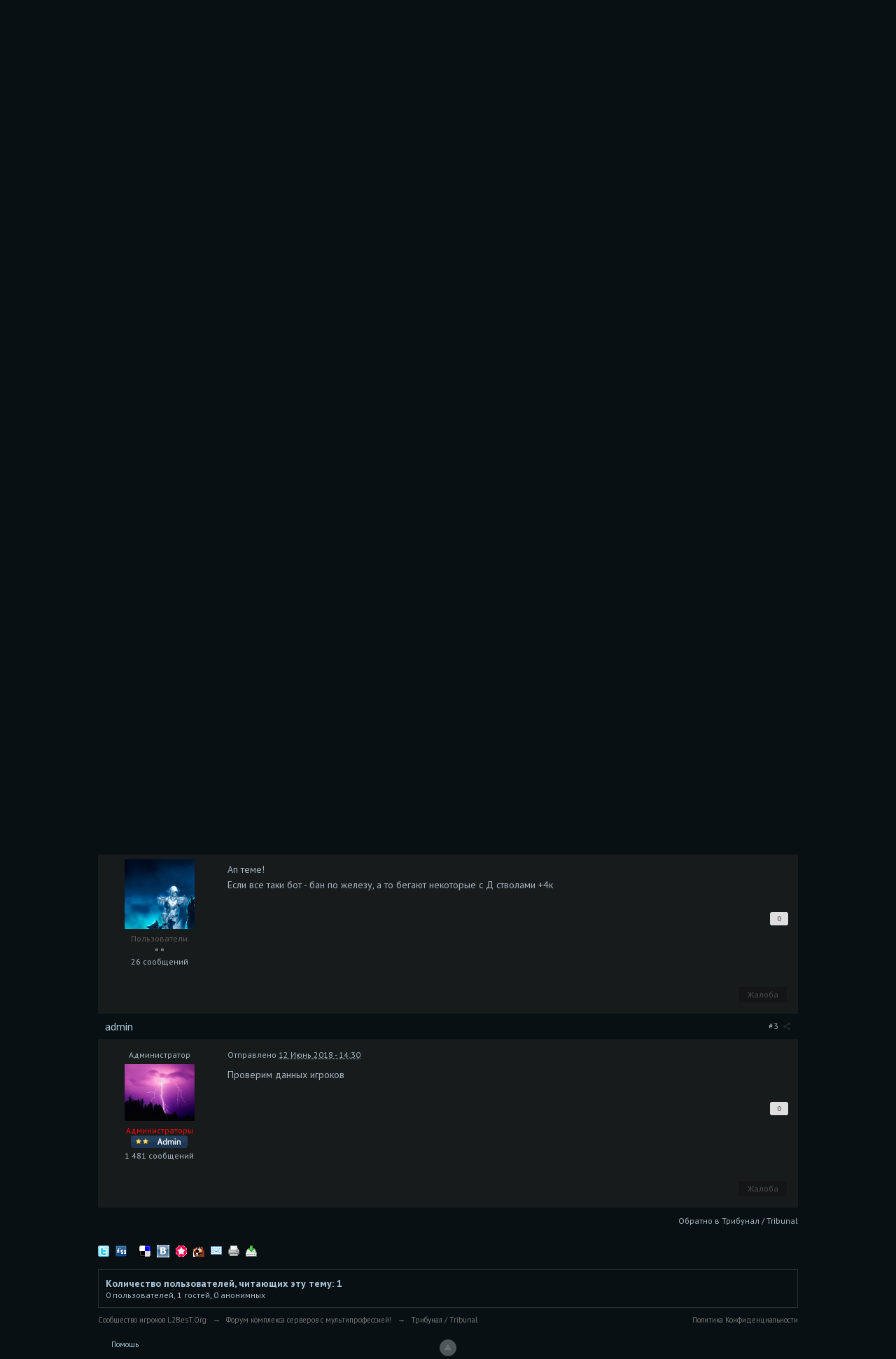

--- FILE ---
content_type: text/html; charset=utf-8
request_url: https://accounts.google.com/o/oauth2/postmessageRelay?parent=https%3A%2F%2Fforum.l2best.org&jsh=m%3B%2F_%2Fscs%2Fabc-static%2F_%2Fjs%2Fk%3Dgapi.lb.en.2kN9-TZiXrM.O%2Fd%3D1%2Frs%3DAHpOoo_B4hu0FeWRuWHfxnZ3V0WubwN7Qw%2Fm%3D__features__
body_size: 159
content:
<!DOCTYPE html><html><head><title></title><meta http-equiv="content-type" content="text/html; charset=utf-8"><meta http-equiv="X-UA-Compatible" content="IE=edge"><meta name="viewport" content="width=device-width, initial-scale=1, minimum-scale=1, maximum-scale=1, user-scalable=0"><script src='https://ssl.gstatic.com/accounts/o/2580342461-postmessagerelay.js' nonce="eb449V3ssltGDgwqM8caKw"></script></head><body><script type="text/javascript" src="https://apis.google.com/js/rpc:shindig_random.js?onload=init" nonce="eb449V3ssltGDgwqM8caKw"></script></body></html>

--- FILE ---
content_type: application/javascript
request_url: https://forum.l2best.org/cache/lang_cache/1/ipb.lang.js?nck=393844341de5ef1f95b315754bc263c6
body_size: 10250
content:
ipb.lang['action_failed']	= "Действие не выполнено";
ipb.lang['ajax_failure']	= "Извините, но данное действие не прошло!";
ipb.lang['album_full']	= "У вас недостаточно прав, чтобы загрузить еще элементы в этот альбом";
ipb.lang['approve']	= "Показать";
ipb.lang['att_select_files']	= "Выберите файлы";
ipb.lang['available']	= "&#10004; Доступно!";
ipb.lang['bbc_date_cite']	= "{date}:";
ipb.lang['bbc_full_cite']	= "{author} сказал(а) {date}:";
ipb.lang['bbc_name_cite']	= "{author} сказал(а):";
ipb.lang['blog_cat_exists']	= "Категория уже существует";
ipb.lang['blog_disable']	= "Отключить";
ipb.lang['blog_enable']	= "Включить";
ipb.lang['blog_pin']	= "Закрепить";
ipb.lang['blog_publish_now']	= "Опубликовать";
ipb.lang['blog_revert_header']	= "Вы действительно хотите вернуть заголовок к прежнему виду?";
ipb.lang['blog_save_draft']	= "В черновики";
ipb.lang['blog_uncategorized']	= "Без категории";
ipb.lang['blog_unpin']	= "Открепить";
ipb.lang['board_offline']	= "Сообщество в данный момент отключено";
ipb.lang['cannot_readd_friend']	= "В течение пяти минут вы не можете снова добавить только что удаленного пользователя в друзья.";
ipb.lang['cant_delete_folder']	= "Вы не можете удалить защищенную папку.";
ipb.lang['ckcolor__aliceblue']	= "Светло-голубой";
ipb.lang['ckcolor__antique']	= "Белый антик";
ipb.lang['ckcolor__azure']	= "Лазурный";
ipb.lang['ckcolor__black']	= "Черный";
ipb.lang['ckcolor__blue']	= "Синий";
ipb.lang['ckcolor__brown']	= "Коричневый";
ipb.lang['ckcolor__cyan']	= "Зеленовато-голубой";
ipb.lang['ckcolor__darkgray']	= "Темно-серый";
ipb.lang['ckcolor__darkgreen']	= "Темно-зеленый";
ipb.lang['ckcolor__darkorange']	= "Темно-оранжевый";
ipb.lang['ckcolor__dimgray']	= "Тускло-серый";
ipb.lang['ckcolor__dsgray']	= "Зеленовато-серый";
ipb.lang['ckcolor__firebrick']	= "Кирпичный";
ipb.lang['ckcolor__gold']	= "Золотой";
ipb.lang['ckcolor__goldenrod']	= "Золотисто-березовый";
ipb.lang['ckcolor__gray']	= "Серый";
ipb.lang['ckcolor__green']	= "Зеленый";
ipb.lang['ckcolor__honeydew']	= "Медовый";
ipb.lang['ckcolor__indigo']	= "Индиго";
ipb.lang['ckcolor__lavender']	= "Голубой с красным отливом";
ipb.lang['ckcolor__lightblue']	= "Светло-синий";
ipb.lang['ckcolor__lightgray']	= "Светло-серый";
ipb.lang['ckcolor__lightsalmon']	= "Светлый сомон";
ipb.lang['ckcolor__lightyellow']	= "Светло-желтый";
ipb.lang['ckcolor__lime']	= "Лимонно-зеленый";
ipb.lang['ckcolor__maroon']	= "Темно-бордовый";
ipb.lang['ckcolor__medblue']	= "Ярко-синий";
ipb.lang['ckcolor__navy']	= "Темно-синий";
ipb.lang['ckcolor__orange']	= "Оранжевый";
ipb.lang['ckcolor__paleturq']	= "Бледно-бирюзовый";
ipb.lang['ckcolor__plum']	= "Темно-фиолетовый";
ipb.lang['ckcolor__purple']	= "Пурпурный";
ipb.lang['ckcolor__red']	= "Красный";
ipb.lang['ckcolor__reglavender']	= "Бледно-лиловый";
ipb.lang['ckcolor__sadbrown']	= "Кожано-коричневый";
ipb.lang['ckcolor__teal']	= "Бирюзовый";
ipb.lang['ckcolor__turquoise']	= "Бледно-бирюзовый";
ipb.lang['ckcolor__violet']	= "Фиолетовый";
ipb.lang['ckcolor__white']	= "Белый";
ipb.lang['ckcolor__yellow']	= "Желтый";
ipb.lang['ckeditor__about']	= "О";
ipb.lang['ckeditor__aboutscayt']	= "О проверке орфографии";
ipb.lang['ckeditor__about_ck']	= "О CKEditor";
ipb.lang['ckeditor__accesskey']	= "Ключ доступа";
ipb.lang['ckeditor__address']	= "Адрес";
ipb.lang['ckeditor__add_word']	= "Добавить слово";
ipb.lang['ckeditor__advanced']	= "Расширенные";
ipb.lang['ckeditor__advisorytitle']	= "Название подсказок";
ipb.lang['ckeditor__advisorytype']	= "Тип контента подсказок";
ipb.lang['ckeditor__alignleft']	= "По левому краю";
ipb.lang['ckeditor__alignment']	= "Выравнивание";
ipb.lang['ckeditor__alignright']	= "По правому краю";
ipb.lang['ckeditor__alt_text']	= "Альтернативный текст";
ipb.lang['ckeditor__anchor']	= "Якорь";
ipb.lang['ckeditor__anchorlink']	= "Ссылка на якорь в тексте";
ipb.lang['ckeditor__anchorname']	= "Имя якоря";
ipb.lang['ckeditor__anchorprop']	= "Свойства якоря";
ipb.lang['ckeditor__armeniannumb']	= "Армянская нумерация";
ipb.lang['ckeditor__automatic']	= "Автоматически";
ipb.lang['ckeditor__bbcode']	= "Специальные BB-коды";
ipb.lang['ckeditor__bbcodelabel']	= "BB-код";
ipb.lang['ckeditor__bg_color']	= "Цвет фона";
ipb.lang['ckeditor__bidiltr']	= "Написание текста слева направо";
ipb.lang['ckeditor__bidirtl']	= "Написание текста справа налево";
ipb.lang['ckeditor__blockquote']	= "Блок с цитатой";
ipb.lang['ckeditor__block_styles']	= "Стили блока";
ipb.lang['ckeditor__bold']	= "Полужирный";
ipb.lang['ckeditor__border']	= "Границы";
ipb.lang['ckeditor__border_nan']	= "Толщина границ должна быть целым числом";
ipb.lang['ckeditor__bottom']	= "Нижний край";
ipb.lang['ckeditor__browse_server']	= "Обзор сервера";
ipb.lang['ckeditor__bulletlist']	= "Свойства маркированного списка";
ipb.lang['ckeditor__button']	= "Кнопка";
ipb.lang['ckeditor__buttontoimage']	= "Вы хотите трансформировать выбранную картинку кнопки в просто картинку";
ipb.lang['ckeditor__byanchorname']	= "По имени якоря";
ipb.lang['ckeditor__byelementid']	= "По id элемента";
ipb.lang['ckeditor__byemailaddy']	= "E-mail";
ipb.lang['ckeditor__cancel']	= "Отмена";
ipb.lang['ckeditor__center']	= "Центр";
ipb.lang['ckeditor__checkbox']	= "Флажок";
ipb.lang['ckeditor__circle']	= "Круг";
ipb.lang['ckeditor__clean_word']	= "Текст, который вы хотите вставить скопирован из Word. Вы хотите подчистить его перед вставкой?";
ipb.lang['ckeditor__clear']	= "Очистить";
ipb.lang['ckeditor__close']	= "Закрыть";
ipb.lang['ckeditor__codelabel']	= "Код";
ipb.lang['ckeditor__codetypelabel']	= "Тип кода";
ipb.lang['ckeditor__code_css']	= "CSS";
ipb.lang['ckeditor__code_generic']	= "PHP/Авто";
ipb.lang['ckeditor__code_html']	= "HTML";
ipb.lang['ckeditor__code_js']	= "Javascript";
ipb.lang['ckeditor__code_linenum']	= "Номер первой строки";
ipb.lang['ckeditor__code_none']	= "Нет";
ipb.lang['ckeditor__code_sql']	= "SQL";
ipb.lang['ckeditor__code_title']	= "Код";
ipb.lang['ckeditor__code_xml']	= "XML";
ipb.lang['ckeditor__collapsetools']	= "Свернуть панель";
ipb.lang['ckeditor__colors']	= "Цвета";
ipb.lang['ckeditor__color_options']	= "Опции цветов";
ipb.lang['ckeditor__confirmcancel']	= "Некоторые опции были изменены, вы действительно хотите закрыть окно?";
ipb.lang['ckeditor__confirmreload']	= "Все несохраненные изменения контента будут утеряны. Вы уверены, что хотите открыть новую страницу?";
ipb.lang['ckeditor__contenttemps']	= "Шаблоны контента";
ipb.lang['ckeditor__contextmenopt']	= "Опции контекстного меню";
ipb.lang['ckeditor__copy']	= "Копия";
ipb.lang['ckeditor__copyright']	= "&copy; $1. Все права защищены.";
ipb.lang['ckeditor__create']	= "Создать";
ipb.lang['ckeditor__css_classes']	= "Классы таблиц стилей";
ipb.lang['ckeditor__cut']	= "Вырезать";
ipb.lang['ckeditor__decimal']	= "Десятичные (1, 2, 3 и т.д.)";
ipb.lang['ckeditor__decimal_zero']	= "Десятичные с нулем (01, 02, 03, и т.д.)";
ipb.lang['ckeditor__dec_indent']	= "Уменьшить отступ";
ipb.lang['ckeditor__delete']	= "Удалить";
ipb.lang['ckeditor__dictionaries']	= "Словари";
ipb.lang['ckeditor__diction_name']	= "Имя словаря";
ipb.lang['ckeditor__dict_cookie']	= "Изначально, пользовательский словарь хранится в cookies, которые ограничены в размере. Когда словарь пользователя вырастает до размеров, что его невозможно хранить в cookies,  хранение его переносится на наш сервер. Чтобы сохранить ваш словарь на нашем сервере, вам следует указать уникальное название вашего словаря. Если у вас уже был сохраненный словарь, то укажите здесь его название и нажмите кнопку Восстановить.";
ipb.lang['ckeditor__dict_name']	= "Имя словаря не может быть пустым.";
ipb.lang['ckeditor__disablescayt']	= "Отключить проверку орфографии";
ipb.lang['ckeditor__disc']	= "Окружность";
ipb.lang['ckeditor__divcontainer']	= "Создать контейнер Div";
ipb.lang['ckeditor__dragtoresize']	= "Перетащите для изменения размера";
ipb.lang['ckeditor__editanchor']	= "Изменить якорь";
ipb.lang['ckeditor__editlink']	= "Изменить ссылку";
ipb.lang['ckeditor__editor']	= "Визуальный редактор";
ipb.lang['ckeditor__edit_div']	= "Изменить Div";
ipb.lang['ckeditor__elementspath']	= "Путь к элементам";
ipb.lang['ckeditor__emailbody']	= "Тело сообщения";
ipb.lang['ckeditor__emaillink']	= "E-mail";
ipb.lang['ckeditor__emailsubject']	= "Тема сообщения";
ipb.lang['ckeditor__emoticons']	= "Смайлики";
ipb.lang['ckeditor__enablescayt']	= "Включить проверку орфографии";
ipb.lang['ckeditor__expandtools']	= "Развернуть панель";
ipb.lang['ckeditor__find']	= "Найти";
ipb.lang['ckeditor__findreplace']	= "Найти и заменить";
ipb.lang['ckeditor__find_what']	= "Что искать:";
ipb.lang['ckeditor__flash']	= "Flash";
ipb.lang['ckeditor__flashanima']	= "Анимация Flash";
ipb.lang['ckeditor__flash_prop']	= "Свойства Flash";
ipb.lang['ckeditor__font']	= "Шрифт";
ipb.lang['ckeditor__font_name']	= "Имя шрифта";
ipb.lang['ckeditor__font_size']	= "Размер шрифта";
ipb.lang['ckeditor__form']	= "Форма";
ipb.lang['ckeditor__formaat']	= "Формат";
ipb.lang['ckeditor__formatted']	= "Форматированный";
ipb.lang['ckeditor__format_styles']	= "Стили форматирования";
ipb.lang['ckeditor__framelink']	= "<frame>";
ipb.lang['ckeditor__gencontent']	= "Контент";
ipb.lang['ckeditor__general']	= "Основное";
ipb.lang['ckeditor__genoption']	= "Опция";
ipb.lang['ckeditor__georgiannumb']	= "Грузинская нумерация (an, ban, gan, и т.д.)";
ipb.lang['ckeditor__heading']	= "Заглавие";
ipb.lang['ckeditor__height']	= "Высота";
ipb.lang['ckeditor__height_nan']	= "Высота должна быть числовой";
ipb.lang['ckeditor__hiddenfield']	= "Скрытое поле";
ipb.lang['ckeditor__highlight']	= "Подсветка";
ipb.lang['ckeditor__hr']	= "Вставить горизонтальную линию";
ipb.lang['ckeditor__hspace']	= "Горизонтальный отступ";
ipb.lang['ckeditor__hspace_nan']	= "Горизонтальный отступ должен быть целым числом";
ipb.lang['ckeditor__id']	= "ID";
ipb.lang['ckeditor__iframe']	= "iFrame";
ipb.lang['ckeditor__iframeborder']	= "Показывать границы фрейма";
ipb.lang['ckeditor__iframeprops']	= "Свойства iFrame ";
ipb.lang['ckeditor__iframescroll']	= "Включить полосы прокрутки";
ipb.lang['ckeditor__iframeurl']	= "Введите URL iFrame";
ipb.lang['ckeditor__ignore']	= "Пропустить";
ipb.lang['ckeditor__ignoreallcaps']	= "Пропустить все слова большими буквами";
ipb.lang['ckeditor__ignoredomains']	= "Пропустить доменные имена";
ipb.lang['ckeditor__ignoremixedc']	= "Пропустить слова с большими и малыми буквами";
ipb.lang['ckeditor__ignorewnumber']	= "Пропустить слова с цифрами";
ipb.lang['ckeditor__ignore_all']	= "Пропустить все";
ipb.lang['ckeditor__image']	= "Картинка";
ipb.lang['ckeditor__imagebutton']	= "Кнопка с картинкой";
ipb.lang['ckeditor__imagebutton_p']	= "Свойства кнопки с картинкой";
ipb.lang['ckeditor__imagetobutton']	= "Вы хотите трансформировать выбранную картинку в кнопку с картинкой?";
ipb.lang['ckeditor__image_info']	= "Инфо";
ipb.lang['ckeditor__image_prop']	= "Свойства картинки";
ipb.lang['ckeditor__image_url']	= "Введите URL картинки";
ipb.lang['ckeditor__inc_indent']	= "Увеличить отступ";
ipb.lang['ckeditor__inlinestyle']	= "Внедренный стиль";
ipb.lang['ckeditor__inline_styles']	= "Внедренный стили";
ipb.lang['ckeditor__insdelbullist']	= "Вставить/Удалить маркированный список";
ipb.lang['ckeditor__insdelnumlist']	= "Вставить/Удалить цифровой список";
ipb.lang['ckeditor__insertsmilie']	= "Вставить смайлик";
ipb.lang['ckeditor__insertspecial']	= "Вставить специальные символы";
ipb.lang['ckeditor__italic']	= "Курсивный";
ipb.lang['ckeditor__justify']	= "По ширине";
ipb.lang['ckeditor__langcode']	= "Код языка";
ipb.lang['ckeditor__languagedir']	= "Направление языка";
ipb.lang['ckeditor__languages']	= "Языки";
ipb.lang['ckeditor__left']	= "Слева";
ipb.lang['ckeditor__licvisitsite']	= "По вопросам лицензирования обращайтесь на наш сайт:";
ipb.lang['ckeditor__link']	= "Ссылка";
ipb.lang['ckeditor__linked_char']	= "Кодировка сайта, на который ссылка";
ipb.lang['ckeditor__linkother']	= "<other>";
ipb.lang['ckeditor__link_info']	= "Инфо";
ipb.lang['ckeditor__link_type']	= "Тип ссылки";
ipb.lang['ckeditor__list_nan']	= "Начальное число списка должно быть целым числом.";
ipb.lang['ckeditor__lock_ratio']	= "Фиксировать пропорции";
ipb.lang['ckeditor__longdescurl']	= "Описание URL";
ipb.lang['ckeditor__loweralpha']	= "Строчные латинские (a, b, c, d, e, и т.д.)";
ipb.lang['ckeditor__lowergreek']	= "Строчные греческие (альфа, бета, гамма, и т.д.)";
ipb.lang['ckeditor__lowerroman']	= "Строчные римские (i, ii, iii, iv, v, и т.д.)";
ipb.lang['ckeditor__ltrlang']	= "Слева направо (LTR)";
ipb.lang['ckeditor__match_case']	= "Учитывать регистр";
ipb.lang['ckeditor__match_cyclic']	= "По всему тексту";
ipb.lang['ckeditor__match_word']	= "Только слово целиком";
ipb.lang['ckeditor__maximize']	= "Развернуть";
ipb.lang['ckeditor__middle']	= "По середине";
ipb.lang['ckeditor__minimize']	= "Свернуть";
ipb.lang['ckeditor__missingimgurl']	= "Ссылка на изображение ошибочна.";
ipb.lang['ckeditor__moresuggs']	= "Еще варианты";
ipb.lang['ckeditor__more_colors']	= "Еще цвета...";
ipb.lang['ckeditor__mymedia']	= "Мои файлы";
ipb.lang['ckeditor__name']	= "Имя";
ipb.lang['ckeditor__nan']	= "Это значение не является числом.";
ipb.lang['ckeditor__newpage']	= "Новая страница";
ipb.lang['ckeditor__noanchorsa']	= "(В документе нет ни одного якоря)";
ipb.lang['ckeditor__nocleanword']	= "Невозможно очистить вставляемые данные из-за внутренней ошибки системы";
ipb.lang['ckeditor__none']	= "Нет";
ipb.lang['ckeditor__nooperalol']	= "Opera не поддерживается";
ipb.lang['ckeditor__normal']	= "Обычный";
ipb.lang['ckeditor__normal_div']	= "Обычный (DIV)";
ipb.lang['ckeditor__notemplates']	= "(Ни одного шаблона не определено)";
ipb.lang['ckeditor__notset']	= "<не указано>";
ipb.lang['ckeditor__numberedlist']	= "Свойства нумерованного списка";
ipb.lang['ckeditor__object_styles']	= "Стили объектов";
ipb.lang['ckeditor__ok']	= "ОК";
ipb.lang['ckeditor__options']	= "Опции";
ipb.lang['ckeditor__para_format']	= "Формат параграфа";
ipb.lang['ckeditor__paste']	= "Вставить";
ipb.lang['ckeditor__paste_area']	= "Зона для вставки";
ipb.lang['ckeditor__paste_box']	= "Пожалуйста, вставьте текст в нижеуказанное поле, используя клавиатуру (<strong>Ctrl/Cmd+V</strong>) и нажмите кнопку OK";
ipb.lang['ckeditor__paste_err1']	= "Настройки безопасности вашего браузера не разрешают редактору выполнять автоматические операции по вырезанию текста. Пожалуйста, используйте для этого клавиатуру (Ctrl/Cmd+X).";
ipb.lang['ckeditor__paste_err2']	= "Настройки безопасности вашего браузера не разрешают редактору выполнять автоматические операции по копированию текста. Пожалуйста, используйте для этого клавиатуру (Ctrl/Cmd+C).";
ipb.lang['ckeditor__paste_err3']	= "Потому что настройки безопасности вашего браузера не разрешают редактору обращаться к буферу обмена. Вы должны вставить текст снова в это окно.";
ipb.lang['ckeditor__paste_ptext']	= "Вставить только текст";
ipb.lang['ckeditor__paste_word']	= "Вставить из Word";
ipb.lang['ckeditor__pb']	= "Вставить перевод строки для печати";
ipb.lang['ckeditor__pba']	= "Перевод строки";
ipb.lang['ckeditor__popupdepend']	= "Зависимое (Netscape)";
ipb.lang['ckeditor__popupfeat']	= "Параметры всплывающего окна";
ipb.lang['ckeditor__popupfullscr']	= "Полноэкранное (IE)";
ipb.lang['ckeditor__popupleftpos']	= "По левому краю";
ipb.lang['ckeditor__popuplink']	= "<всплывающее окно>";
ipb.lang['ckeditor__popuplocation']	= "Панель адреса";
ipb.lang['ckeditor__popupmenubar']	= "Панель меню";
ipb.lang['ckeditor__popupresize']	= "Изменяемый размер";
ipb.lang['ckeditor__popupscroll']	= "Полосы прокрутки";
ipb.lang['ckeditor__popupstatusba']	= "Строка состояния";
ipb.lang['ckeditor__popuptoolbar']	= "Панель инструментов";
ipb.lang['ckeditor__popuptoppos']	= "Отступ сверху";
ipb.lang['ckeditor__popupwinname']	= "Имя всплывающего окна";
ipb.lang['ckeditor__preview']	= "Предпросмотр";
ipb.lang['ckeditor__print']	= "Печать";
ipb.lang['ckeditor__properties']	= "Свойства";
ipb.lang['ckeditor__protocol']	= "Протокол";
ipb.lang['ckeditor__pselectbbcode']	= "Пожалуйста, выберите";
ipb.lang['ckeditor__quotelabel']	= "Цитата";
ipb.lang['ckeditor__radiobutton']	= "Кнопка выбора";
ipb.lang['ckeditor__redo']	= "Назад";
ipb.lang['ckeditor__removeformat']	= "Удалить форматирование";
ipb.lang['ckeditor__remove_div']	= "Удалить Div";
ipb.lang['ckeditor__rename']	= "Переименовать";
ipb.lang['ckeditor__repactconts']	= "Заменить актуальный контент";
ipb.lang['ckeditor__replace']	= "Заменить";
ipb.lang['ckeditor__replace_all']	= "Заменить все";
ipb.lang['ckeditor__replace_cnt']	= "Заменено %s позиций";
ipb.lang['ckeditor__replace_with']	= "Заменить на:";
ipb.lang['ckeditor__reset_size']	= "Вернуть обычные размеры";
ipb.lang['ckeditor__restore']	= "Восстановить";
ipb.lang['ckeditor__right']	= "Направо";
ipb.lang['ckeditor__rtllang']	= "Справа на лево (RTL))";
ipb.lang['ckeditor__save']	= "Сохранить";
ipb.lang['ckeditor__scayt']	= "Проверка орфографии налету при вводе текста";
ipb.lang['ckeditor__selectall']	= "Отметить все";
ipb.lang['ckeditor__selectanchor']	= "Выберите якорь";
ipb.lang['ckeditor__selectcolor']	= "Выберите цвет";
ipb.lang['ckeditor__selectedcolor']	= "Выбранный цвет";
ipb.lang['ckeditor__selectfield']	= "Выберите поле";
ipb.lang['ckeditor__selectspecial']	= "Выберите специальный символ";
ipb.lang['ckeditor__server_send']	= "Отправить на сервер";
ipb.lang['ckeditor__show_blocks']	= "Показать блоки";
ipb.lang['ckeditor__size']	= "Размер";
ipb.lang['ckeditor__smiley']	= "Смайлики";
ipb.lang['ckeditor__smileyopts']	= "Опции смайликов";
ipb.lang['ckeditor__speccharopts']	= "Опции специальных символов";
ipb.lang['ckeditor__square']	= "Квадрат";
ipb.lang['ckeditor__start']	= "Начиная с";
ipb.lang['ckeditor__strike']	= "Зачеркнутый";
ipb.lang['ckeditor__style']	= "Стиль";
ipb.lang['ckeditor__styles']	= "Стили";
ipb.lang['ckeditor__subscript']	= "Индекс";
ipb.lang['ckeditor__superscript']	= "Верхний индекс";
ipb.lang['ckeditor__tab_index']	= "Последовательность перехода";
ipb.lang['ckeditor__target']	= "Цель";
ipb.lang['ckeditor__targframename']	= "Имя цели фрейма";
ipb.lang['ckeditor__templateopts']	= "Опции шаблонов";
ipb.lang['ckeditor__templates']	= "Шаблоны";
ipb.lang['ckeditor__textarea']	= "Текстовая область";
ipb.lang['ckeditor__textfield']	= "Текстовое поле";
ipb.lang['ckeditor__text_color']	= "Цвет текста";
ipb.lang['ckeditor__text_notfound']	= "Указанный текст не найден.";
ipb.lang['ckeditor__tnewwindow']	= "Новое окно (_blank)";
ipb.lang['ckeditor__togglelabel']	= "Переключить вид редактора";
ipb.lang['ckeditor__togglescayt']	= "Переключить проверку орфографии";
ipb.lang['ckeditor__toolbar']	= "Панель инструментов";
ipb.lang['ckeditor__top']	= "По верху";
ipb.lang['ckeditor__tparentwindow']	= "Родительское окно (_parent)";
ipb.lang['ckeditor__tsamewindow']	= "Это же окно (_self)";
ipb.lang['ckeditor__ttopwindow']	= "Главное окно (_top)";
ipb.lang['ckeditor__type']	= "Тип";
ipb.lang['ckeditor__typeanchor']	= "Пожалуйста, введите имя якоря";
ipb.lang['ckeditor__type_email']	= "Пожалуйста, введите e-mail адрес";
ipb.lang['ckeditor__type_url']	= "Пожалуйста, введите URL ссылки";
ipb.lang['ckeditor__unavailable']	= "недоступно";
ipb.lang['ckeditor__underline']	= "Подчеркнутый";
ipb.lang['ckeditor__undo']	= "Отменить";
ipb.lang['ckeditor__unknownobj']	= "Неизвестный объект";
ipb.lang['ckeditor__unlink']	= "Разъединить";
ipb.lang['ckeditor__unlock_ratio']	= "Раскрыть пропорции";
ipb.lang['ckeditor__upload']	= "Загрузить";
ipb.lang['ckeditor__upperalpha']	= "Заглавные латинские (A, B, C, D, E, и т.д.)";
ipb.lang['ckeditor__upperroman']	= "Заглавные римские (I, II, III, IV, V, и т.д.)";
ipb.lang['ckeditor__url']	= "URL";
ipb.lang['ckeditor__value']	= "Значение";
ipb.lang['ckeditor__vspace']	= "Вертикальный отступ";
ipb.lang['ckeditor__vspace_nan']	= "Вертикальный отступ может быть только целым числом.";
ipb.lang['ckeditor__whichtempl']	= "Пожалуйста выберите шаблон для открытия в редакторе";
ipb.lang['ckeditor__width']	= "Ширина";
ipb.lang['ckeditor__width_nan']	= "Ширина может быть только целым числом.";
ipb.lang['ckeditor__xelements']	= "%1 элемент";
ipb.lang['ck_auto_saved']	= "Последнее автосохранение: #{time}";
ipb.lang['ck_restore']	= "Восстановить содержимое";
ipb.lang['ck_saved']	= "Сохраненное содержимое";
ipb.lang['ck_saved_desc']	= "Пока вы набираете, текстовый редактор автоматически сохраняет содержимое, и если вдруг вы перезагрузите эту страницу, то вы сможете восстановить все, что вы написали.";
ipb.lang['ck_saved_title']	= "О сохраненном содержимом";
ipb.lang['ck_view_saved']	= "Просмотр автосохраняемого содержимого (#{updatedDate})";
ipb.lang['clear_markboard']	= "Вы действительно хотите отметить все прочитанным?";
ipb.lang['click_to_attach']	= "Нажмите, чтобы прикрепить файлы";
ipb.lang['close_tpreview']	= "Закрыть предпросмотр";
ipb.lang['comment_requires_approval']	= "Прежде чем публикуемый комментарий будет показан на форуме, он будет проверен модератором.";
ipb.lang['confirm_delete']	= "Вы действительно хотите удалить эту папку? Будут удалены ВСЕ сообщения, содержащиеся в ней. Данное действие НЕ ОБРАТИМО!";
ipb.lang['confirm_empty']	= "Вы действительно хотите очистить эту папку?";
ipb.lang['copy_topic_link']	= "Прямая ссылка на сообщение";
ipb.lang['cpt_approve']	= "Опубликовать";
ipb.lang['cpt_approve_f']	= "Опубликовать";
ipb.lang['cpt_close_f']	= "Закрыть";
ipb.lang['cpt_delete']	= "Удалить";
ipb.lang['cpt_delete_f']	= "Удалить";
ipb.lang['cpt_hide']	= "Скрыть";
ipb.lang['cpt_hide_f']	= "Скрыть";
ipb.lang['cpt_merge']	= "Объединить";
ipb.lang['cpt_merge_f']	= "Объединить";
ipb.lang['cpt_move']	= "Перенести";
ipb.lang['cpt_move_f']	= "Перенести";
ipb.lang['cpt_open_f']	= "Открыть";
ipb.lang['cpt_pin_f']	= "Поднять";
ipb.lang['cpt_split']	= "Разделить";
ipb.lang['cpt_undelete']	= "Показать";
ipb.lang['cpt_unhide_f']	= "Показать";
ipb.lang['cpt_unpin_f']	= "Опустить";
ipb.lang['date_am']	= "ДП";
ipb.lang['date_pm']	= "ПП";
ipb.lang['delete_confirm']	= "Вы действительно хотите продолжить?";
ipb.lang['delete_pm_confirm']	= "Вы действительно хотите удалить эту переписку?";
ipb.lang['delete_pm_many_confirm']	= "Вы действительно хотите удалить эти переписки?";
ipb.lang['delete_post_confirm']	= "Вы уверены что хотите удалить это сообщение?";
ipb.lang['delete_reply_confirm']	= "Вы действительно хотите удалить этот ответ?";
ipb.lang['delete_topic_confirm']	= "Вы действительно хотите удалить эту тему?";
ipb.lang['editor_enter_list']	= "Введите пункт списка";
ipb.lang['editor_prefs_updated']	= "Опции сохранены. Изменения вступят в силу при следующей загрузке редактора";
ipb.lang['email_banned']	= "&#10007; E-mail адрес запрещен для использования";
ipb.lang['email_doesnt_match']	= "&#10007; Введенные адреса не совпадают";
ipb.lang['email_in_use']	= "&#10007; E-mail адрес уже используется";
ipb.lang['emo_show_all']	= "Показывать все";
ipb.lang['enter_unlimited_names']	= "Введите имена";
ipb.lang['enter_x_names']	= "Введите до [x] имен пользователей";
ipb.lang['error']	= "Ошибка";
ipb.lang['error_occured']	= "Возникла ошибка";
ipb.lang['error_security']	= "Ошибка защиты";
ipb.lang['fail_cblock']	= "Не удалось сохранить изменения внутри блока";
ipb.lang['fail_config']	= "Не удалось сохранить настройки";
ipb.lang['folder_emptied']	= "Папка успешно очищена";
ipb.lang['folder_not_found']	= "Не удалось найти папку";
ipb.lang['folder_protected']	= "Не удалось совершить действие. Папка защищена.";
ipb.lang['follow_action_saved']	= "Ваши настройки сохранены";
ipb.lang['follow_no_action']	= "Вы не выбрали никаких действий";
ipb.lang['friend_already']	= "Пользователь уже ваш друг";
ipb.lang['from']	= "Из";
ipb.lang['gallery_rotate_failed']	= "Возникла проблема при повороте изображения";
ipb.lang['gbl_confirm_cancel']	= "Отмена";
ipb.lang['gbl_confirm_desc']	= "Пожалуйста, подтвердите это действие";
ipb.lang['gbl_confirm_ok']	= "ОК";
ipb.lang['gbl_confirm_text']	= "Подтверждаю";
ipb.lang['gbl_months']	= "Янв,Фев,Мар,Апр,Май,Июн,Июл,Авг,Сен,Окт,Ноя,Дек";
ipb.lang['global_leave_msg']	= "Оставить сообщение...";
ipb.lang['global_status_update']	= "О чем ты сейчас думаешь?";
ipb.lang['go_to_category']	= "Перейти к категории";
ipb.lang['hide']	= "&times;";
ipb.lang['idm_comment_empty']	= "Комментарий пуст";
ipb.lang['idm_invalid_file']	= "Файл неверный";
ipb.lang['idm_msg_email']	= "Вы не ввели e-mail адрес";
ipb.lang['idm_msg_text']	= "Вы не ввели сообщение";
ipb.lang['invalid_chars']	= "&#10007;  Поле содержит недопустимые символы";
ipb.lang['invalid_email']	= "&#10007; E-mail адрес неправильный";
ipb.lang['invalid_folder_name']	= "Имя директории неверное";
ipb.lang['invalid_mime_type']	= "Вы не можете загружать файлы подобного типа";
ipb.lang['is_required']	= "&#10007; Поле является обязательным";
ipb.lang['is_spammer']	= "Этот пользователь уже отмечен как спамер";
ipb.lang['js_rte_erroriespell']	= "ieSpell не обнаружен. Нажмите OK для перехода на страницу загрузки";
ipb.lang['js_rte_errorloadingiespell']	= "Не удалось загрузить ieSpell. Ошибка: ";
ipb.lang['justgo']	= "Ок";
ipb.lang['loading']	= "Загрузка";
ipb.lang['mark_read_forum']	= "Существует проблема выборка в этом форуме.";
ipb.lang['mark_read_topic']	= "Существует проблема выборки в этой теме.";
ipb.lang['max_notes_reached']	= "Вы исчерпали лимит доступных примечаний для данного изображения.";
ipb.lang['member_no_exist']	= "Пользователь не существует!";
ipb.lang['message_sent']	= "Сообщение отправлено";
ipb.lang['messenger_cancel']	= "Отменить";
ipb.lang['messenger_edit']	= "Изменить";
ipb.lang['missing_data']	= "Неправильные данные";
ipb.lang['mq_reply_swap']	= "Ответить на #{num} цитируемых сообщений";
ipb.lang['must_enter_name']	= "Необходимо ввести имя";
ipb.lang['new_lowercase']	= "новое";
ipb.lang['note_confirm_delete']	= "Вы хотите удалить примечание?";
ipb.lang['note_no_permission_a']	= "Вы не можете добавлять примечания к этому изображению";
ipb.lang['note_no_permission_d']	= "Вы не можете удалять примечания";
ipb.lang['note_no_permission_e']	= "Вы не можете редактировать примечания";
ipb.lang['note_save_empty']	= "Ваше примечание пусто; удалите его, если оно отправлено по ошибке";
ipb.lang['not_available']	= "&#10007; Имя уже занято!";
ipb.lang['no_more_topics']	= "Больше тем нет";
ipb.lang['no_permission']	= "К сожалению вы не можете воспользоваться этой возможностью. Если вы еще не вошли на форум, возможно, сделав это вы сможете воспользоваться ей.";
ipb.lang['no_permission_preview']	= "Извините, но вы не имеете доступа к просмотру этой темы.";
ipb.lang['open_tpreview']	= "Предпросмотр этой темы";
ipb.lang['option_is_empty']	= "Данная настройка тега должна быть заполнена";
ipb.lang['out_of_diskspace']	= "Выделенное дисковое пространство для загрузок исчерпано.";
ipb.lang['pass_doesnt_match']	= "&#10007; Введенные пароли не совпадают";
ipb.lang['pass_too_long']	= "&#10007; Введенный пароль больше 32 символов";
ipb.lang['pass_too_short']	= "&#10007; Введенный пароль менее 3 символов";
ipb.lang['pending']	= "Ожидает";
ipb.lang['photo_editor_cropping_still']	= "Пожалуйста завершите недоделанное, прежде чем нажмете 'Готово'";
ipb.lang['photo_editor_enterurl']	= "Введите url";
ipb.lang['poll_not_enough_choices']	= "Один из вопросов не содержит достаточного количества вариантов выбора, вариантов должно быть не меньше двух!";
ipb.lang['poll_no_more_choices']	= "Вы больше не можете добавлять варианты к вопросу.";
ipb.lang['poll_no_more_q']	= "Вы больше не можете добавлять вопросы к опросу";
ipb.lang['poll_questions_missing']	= "Один или несколько вопросов неверно озаглавлены";
ipb.lang['poll_stats']	= "Вам разрешено добавить еще [q] вопросов с [c] вариантами ответа на вопрос.";
ipb.lang['post_empty']	= "Ваше сообщение пусто";
ipb.lang['post_empty_post']	= "Нельзя отправлять пустое сообщение. Введите какой-либо текст в редакторе.";
ipb.lang['post_empty_title']	= "Вы должны ввести название темы!";
ipb.lang['post_empty_username']	= "Вы должны ввести имя пользователя";
ipb.lang['post_hide_reason_default']	= "Введите причину...";
ipb.lang['post_too_short']	= "Сообщение слишком короткое.";
ipb.lang['prof_comment_empty']	= "Вы должны ввести текст комментария";
ipb.lang['prof_comment_mod']	= "Ваш комментарий был добавлен. Подождите пока владелец профиля, одобрит его, затем он появится в общем списке.";
ipb.lang['prof_comment_perm']	= "У вас не достаточно прав чтобы оставить комментарий в этом профиле";
ipb.lang['prof_update_button']	= "Обновить";
ipb.lang['prof_update_default']	= "О чем ты сейчас думаешь?";
ipb.lang['quickpm_enter_subject']	= "Введите тему";
ipb.lang['quickpm_msg_blank']	= "Введите сообщение";
ipb.lang['quote_expand']	= "<em>Показать цитату</em>";
ipb.lang['quote_on']	= " ";
ipb.lang['quote_said']	= "сказал(а)";
ipb.lang['quote_title']	= "Цитата";
ipb.lang['quote__author']	= "#name# сказал(а)";
ipb.lang['quote__date_author']	= "#name# сказал(а) #date#:";
ipb.lang['reached_max_folders']	= "Вы достигли лимита на количество папок";
ipb.lang['required_data_missing']	= "Часть необходимых данных отсутствует";
ipb.lang['rtg_already']	= "Вы уже проголосовали за эту запись";
ipb.lang['rtg_awesome']	= "Замечательно!";
ipb.lang['rtg_good']	= "Хорошо";
ipb.lang['rtg_nbad']	= "Неплохо";
ipb.lang['rtg_ok']	= "Средне";
ipb.lang['rtg_poor']	= "Плохо";
ipb.lang['rtg_topic_locked']	= "Тема закрыта";
ipb.lang['save_folder']	= ">";
ipb.lang['saving_post']	= "Сохранение сообщения...";
ipb.lang['search_default_value']	= "Искать...";
ipb.lang['set_as_spammer']	= "Вы уверены что хотите пометить пользователя как спамера?";
ipb.lang['signin_nopassword']	= "Не введен пароль";
ipb.lang['signin_nosigninname']	= "Не введено имя";
ipb.lang['silly_server']	= "Возникла ошибка при загрузке файла";
ipb.lang['spoiler_hide']	= "Скрыть";
ipb.lang['spoiler_show']	= "Показать";
ipb.lang['status_updated']	= "Ваш статус успешно обновлен";
ipb.lang['success']	= "Успешно";
ipb.lang['switch_to_advanced']	= "Воспользуйтесь нашим новым менеджером для загрузки сразу нескольких файлов (требуется современный браузер)";
ipb.lang['too_long']	= "&#10007; Введенное имя слишком длинное";
ipb.lang['too_short']	= "&#10007; Введенное имя слишком короткое";
ipb.lang['topic_polling']	= "Добавлено #{count} новых ответов. <a href='javascript:void(0);' onclick='#{click}'>Показать мне</a>";
ipb.lang['trouble_uploading']	= "Проблемы с загрузкой?";
ipb.lang['unapprove']	= "Скрыть";
ipb.lang['unapproved']	= "Скрыто";
ipb.lang['unhide']	= "...";
ipb.lang['uploading']	= "Загрузка...";
ipb.lang['upload_done']	= "Готово (загружено [total])";
ipb.lang['upload_failed']	= "Загрузка не удалась. Пожалуйста сообщите об этом администрации форума.";
ipb.lang['upload_limit_hit']	= "Превышен лимит";
ipb.lang['upload_no_file']	= "Вы не выбрали файл для загрузки";
ipb.lang['upload_progress']	= "Загружено [done] из [total]";
ipb.lang['upload_queue']	= "Вы попытались загрузить слишком много файлов. Допустимо одновременно загружать не более ";
ipb.lang['upload_skipped']	= "Загрузка пропущена";
ipb.lang['upload_too_big']	= "Размер файла превышает допустимый для загрузки размер";
ipb.lang['usercp_photo_upload']	= "Вы не выбрали файл для загрузки";
ipb.lang['vote_success']	= "Голос сохранен!";
ipb.lang['vote_updated']	= "Голос обновлен!";
ipb.lang['with_selected']	= "С выбранными ({num})";
